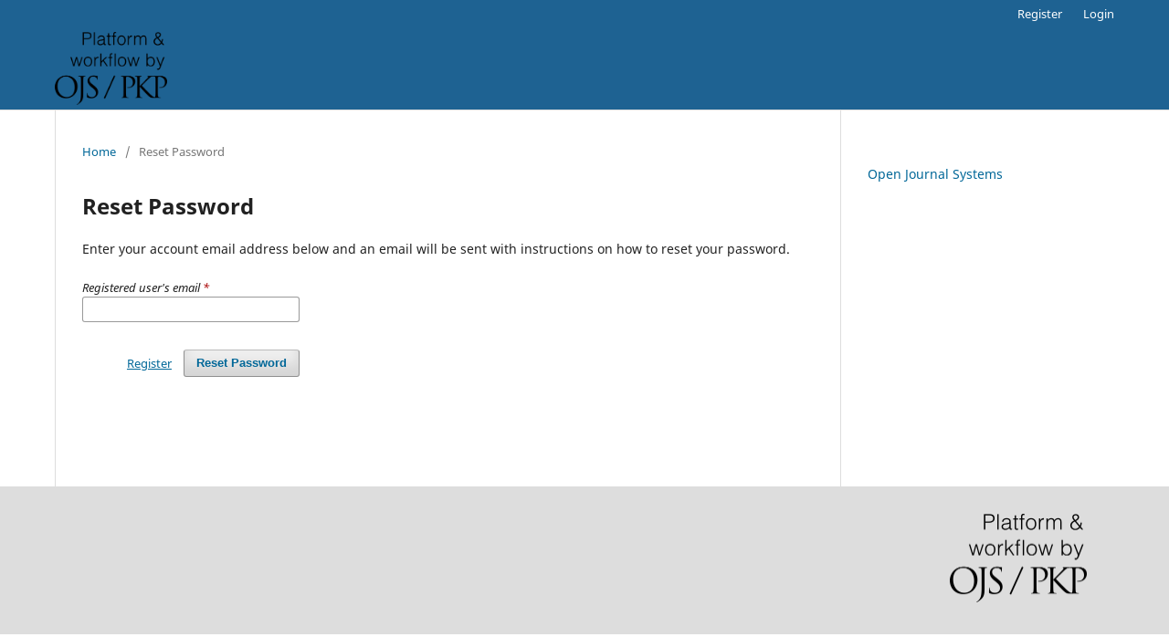

--- FILE ---
content_type: text/html; charset=utf-8
request_url: https://ojs.tchpc.tcd.ie/index.php/index/login/lostPassword
body_size: 5776
content:
<!DOCTYPE html>
<html lang="en-US" xml:lang="en-US">
<head>
	<meta charset="utf-8">
	<meta name="viewport" content="width=device-width, initial-scale=1.0">
	<title>
		Reset Password
					</title>

	
<meta name="generator" content="Open Journal Systems 3.3.0.20">
	<link rel="stylesheet" href="https://ojs.tchpc.tcd.ie/index.php/index/$$$call$$$/page/page/css?name=stylesheet" type="text/css" /><link rel="stylesheet" href="https://ojs.tchpc.tcd.ie/index.php/index/$$$call$$$/page/page/css?name=font" type="text/css" /><link rel="stylesheet" href="https://ojs.tchpc.tcd.ie/lib/pkp/styles/fontawesome/fontawesome.css?v=3.3.0.20" type="text/css" /><link rel="stylesheet" href="https://ojs.tchpc.tcd.ie/plugins/generic/orcidProfile/css/orcidProfile.css?v=3.3.0.20" type="text/css" />
</head>
<body class="pkp_page_login pkp_op_lostPassword has_site_logo" dir="ltr">

	<div class="pkp_structure_page">

				<header class="pkp_structure_head" id="headerNavigationContainer" role="banner">
						
 <nav class="cmp_skip_to_content" aria-label="Jump to content links">
	<a href="#pkp_content_main">Skip to main content</a>
	<a href="#siteNav">Skip to main navigation menu</a>
		<a href="#pkp_content_footer">Skip to site footer</a>
</nav>

			<div class="pkp_head_wrapper">

				<div class="pkp_site_name_wrapper">
					<button class="pkp_site_nav_toggle">
						<span>Open Menu</span>
					</button>
										<div class="pkp_site_name">
																<a href="						https://ojs.tchpc.tcd.ie/index.php/index/index
					" class="is_img">
							<img src="https://ojs.tchpc.tcd.ie/public/site/pageHeaderTitleImage_en_US.png" width="300" height="195"  />
						</a>
										</div>
				</div>

				
				<nav class="pkp_site_nav_menu" aria-label="Site Navigation">
					<a id="siteNav"></a>
					<div class="pkp_navigation_primary_row">
						<div class="pkp_navigation_primary_wrapper">
																			
				

																				</div>
					</div>
					<div class="pkp_navigation_user_wrapper" id="navigationUserWrapper">
							<ul id="navigationUser" class="pkp_navigation_user pkp_nav_list">
								<li class="profile">
				<a href="https://ojs.tchpc.tcd.ie/index.php/index/user/register">
					Register
				</a>
							</li>
								<li class="profile">
				<a href="https://ojs.tchpc.tcd.ie/index.php/index/login">
					Login
				</a>
							</li>
										</ul>

					</div>
				</nav>
			</div><!-- .pkp_head_wrapper -->
		</header><!-- .pkp_structure_head -->

						<div class="pkp_structure_content has_sidebar">
			<div class="pkp_structure_main" role="main">
				<a id="pkp_content_main"></a>

<div class="page page_lost_password">
	<nav class="cmp_breadcrumbs" role="navigation" aria-label="You are here:">
	<ol>
		<li>
			<a href="https://ojs.tchpc.tcd.ie/index.php/index/index">
				Home
			</a>
			<span class="separator">/</span>
		</li>
		<li class="current">
			<span aria-current="page">
									Reset Password
							</span>
		</li>
	</ol>
</nav>

	<h1>
		Reset Password
	</h1>

	<p>Enter your account email address below and an email will be sent with instructions on how to reset your password.</p>

	<form class="cmp_form lost_password" id="lostPasswordForm" action="https://ojs.tchpc.tcd.ie/index.php/index/login/requestResetPassword" method="post">
		<input type="hidden" name="csrfToken" value="471a3a517f97a8c4aadc926bf86392f0">
		
		<div class="fields">
			<div class="email">
				<label>
					<span class="label">
						Registered user's email
						<span class="required" aria-hidden="true">*</span>
						<span class="pkp_screen_reader">
							Required
						</span>
					</span>
					<input type="email" name="email" id="email" value="" required aria-required="true">
				</label>
			</div>
			<div class="buttons">
				<button class="submit" type="submit">
					Reset Password
				</button>

														<a href="https://ojs.tchpc.tcd.ie/index.php/index/user/register?source=" class="register">
						Register
					</a>
							</div>
		</div>

	</form>

</div><!-- .page -->

	</div><!-- pkp_structure_main -->

									<div class="pkp_structure_sidebar left" role="complementary" aria-label="Sidebar">
				<div class="pkp_block block_developed_by">
	<h2 class="pkp_screen_reader">
		Developed By
	</h2>

	<div class="content">
		<a href="http://pkp.sfu.ca/ojs/">
			Open Journal Systems
		</a>
	</div>
</div>

			</div><!-- pkp_sidebar.left -->
			</div><!-- pkp_structure_content -->

<div class="pkp_structure_footer_wrapper" role="contentinfo">
	<a id="pkp_content_footer"></a>

	<div class="pkp_structure_footer">

		
		<div class="pkp_brand_footer" role="complementary">
			<a href="https://ojs.tchpc.tcd.ie/index.php/index/about/aboutThisPublishingSystem">
				<img alt="More information about the publishing system, Platform and Workflow by OJS/PKP." src="https://ojs.tchpc.tcd.ie/templates/images/ojs_brand.png">
			</a>
		</div>
	</div>
</div><!-- pkp_structure_footer_wrapper -->

</div><!-- pkp_structure_page -->

<script src="https://ojs.tchpc.tcd.ie/lib/pkp/lib/vendor/components/jquery/jquery.min.js?v=3.3.0.20" type="text/javascript"></script><script src="https://ojs.tchpc.tcd.ie/lib/pkp/lib/vendor/components/jqueryui/jquery-ui.min.js?v=3.3.0.20" type="text/javascript"></script><script src="https://ojs.tchpc.tcd.ie/plugins/themes/default/js/lib/popper/popper.js?v=3.3.0.20" type="text/javascript"></script><script src="https://ojs.tchpc.tcd.ie/plugins/themes/default/js/lib/bootstrap/util.js?v=3.3.0.20" type="text/javascript"></script><script src="https://ojs.tchpc.tcd.ie/plugins/themes/default/js/lib/bootstrap/dropdown.js?v=3.3.0.20" type="text/javascript"></script><script src="https://ojs.tchpc.tcd.ie/plugins/themes/default/js/main.js?v=3.3.0.20" type="text/javascript"></script>


</body>
</html>
